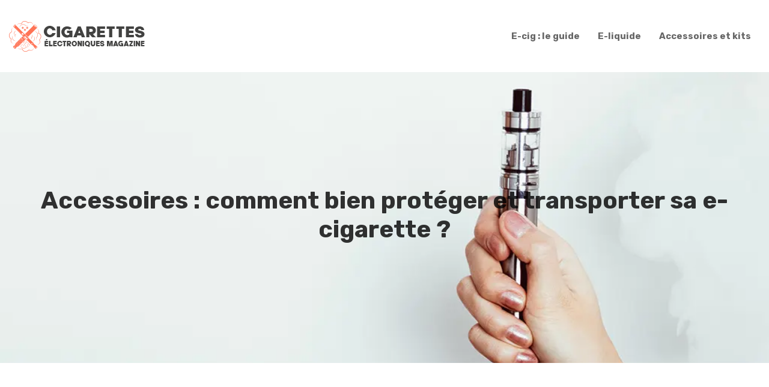

--- FILE ---
content_type: text/html; charset=UTF-8
request_url: https://www.cigarettes-electroniques-magazine.com/accessoires-comment-bien-proteger-et-transporter-sa-e-cigarette/
body_size: 10493
content:
<!DOCTYPE html>
<html lang="fr-FR">
<head>
<meta charset="UTF-8" />
<meta name="viewport" content="width=device-width">
<link rel="shortcut icon" href="/wp-content/uploads/2020/04/cigarettes-electroniques-magazine-fav-icon.png" />
<script type="application/ld+json">
{
    "@context": "https://schema.org",
    "@graph": [
        {
            "@type": "WebSite",
            "@id": "https://www.cigarettes-electroniques-magazine.com#website",
            "url": "https://www.cigarettes-electroniques-magazine.com",
            "name": "cigarettes-electroniques-magazine",
            "inLanguage": "fr-FR",
            "publisher": {
                "@id": "https://www.cigarettes-electroniques-magazine.com#organization"
            }
        },
        {
            "@type": "Organization",
            "@id": "https://www.cigarettes-electroniques-magazine.com#organization",
            "name": "cigarettes-electroniques-magazine",
            "url": "https://www.cigarettes-electroniques-magazine.com",
            "logo": {
                "@type": "ImageObject",
                "@id": "https://www.cigarettes-electroniques-magazine.com#logo",
                "url": "https://www.cigarettes-electroniques-magazine.com/wp-content/uploads/2020/04/cigarettes-electroniques-magazine-logo.png"
            }
        },
        {
            "@type": "Person",
            "@id": "https://www.cigarettes-electroniques-magazine.com/author/cigarettes-elect-magazi#person",
            "name": "admin",
            "jobTitle": "Rédaction Web",
            "url": "https://www.cigarettes-electroniques-magazine.com/author/cigarettes-elect-magazi",
            "worksFor": {
                "@id": "https://www.cigarettes-electroniques-magazine.com#organization"
            },
            "image": {
                "@type": "ImageObject",
                "url": ""
            }
        },
        {
            "@type": "WebPage",
            "@id": "https://www.cigarettes-electroniques-magazine.com/accessoires-comment-bien-proteger-et-transporter-sa-e-cigarette/#webpage",
            "url": "https://www.cigarettes-electroniques-magazine.com/accessoires-comment-bien-proteger-et-transporter-sa-e-cigarette/",
            "name": "Les accessoires pour le transport de cigarette électronique",
            "isPartOf": {
                "@id": "https://www.cigarettes-electroniques-magazine.com#website"
            },
            "breadcrumb": {
                "@id": "https://www.cigarettes-electroniques-magazine.com/accessoires-comment-bien-proteger-et-transporter-sa-e-cigarette/#breadcrumb"
            },
            "inLanguage": "fr_FR"
        },
        {
            "@type": "Article",
            "@id": "https://www.cigarettes-electroniques-magazine.com/accessoires-comment-bien-proteger-et-transporter-sa-e-cigarette/#article",
            "headline": "Accessoires : comment bien protéger et transporter sa e-cigarette ?",
            "description": "Bien ranger sa cigarette électronique est une tâche importante pour son propriétaire lors de sa sortie de la maison ou de son déplacement en voyage.",
            "mainEntityOfPage": {
                "@id": "https://www.cigarettes-electroniques-magazine.com/accessoires-comment-bien-proteger-et-transporter-sa-e-cigarette/#webpage"
            },
            "wordCount": 607,
            "isAccessibleForFree": true,
            "articleSection": [
                "Accessoires et kits"
            ],
            "datePublished": "2020-04-20T19:14:34+00:00",
            "author": {
                "@id": "https://www.cigarettes-electroniques-magazine.com/author/cigarettes-elect-magazi#person"
            },
            "publisher": {
                "@id": "https://www.cigarettes-electroniques-magazine.com#organization"
            },
            "inLanguage": "fr-FR"
        },
        {
            "@type": "BreadcrumbList",
            "@id": "https://www.cigarettes-electroniques-magazine.com/accessoires-comment-bien-proteger-et-transporter-sa-e-cigarette/#breadcrumb",
            "itemListElement": [
                {
                    "@type": "ListItem",
                    "position": 1,
                    "name": "Accueil",
                    "item": "https://www.cigarettes-electroniques-magazine.com/"
                },
                {
                    "@type": "ListItem",
                    "position": 2,
                    "name": "Accessoires et kits",
                    "item": "https://www.cigarettes-electroniques-magazine.com/accessoires-et-kits/"
                },
                {
                    "@type": "ListItem",
                    "position": 3,
                    "name": "Accessoires : comment bien protéger et transporter sa e-cigarette ?",
                    "item": "https://www.cigarettes-electroniques-magazine.com/accessoires-comment-bien-proteger-et-transporter-sa-e-cigarette/"
                }
            ]
        }
    ]
}</script>
<meta name='robots' content='max-image-preview:large' />
<title>Les accessoires pour le transport de cigarette électronique</title><meta name="description" content="Bien ranger sa cigarette électronique est une tâche importante pour son propriétaire lors de sa sortie de la maison ou de son déplacement en voyage."><link rel="alternate" title="oEmbed (JSON)" type="application/json+oembed" href="https://www.cigarettes-electroniques-magazine.com/wp-json/oembed/1.0/embed?url=https%3A%2F%2Fwww.cigarettes-electroniques-magazine.com%2Faccessoires-comment-bien-proteger-et-transporter-sa-e-cigarette%2F" />
<link rel="alternate" title="oEmbed (XML)" type="text/xml+oembed" href="https://www.cigarettes-electroniques-magazine.com/wp-json/oembed/1.0/embed?url=https%3A%2F%2Fwww.cigarettes-electroniques-magazine.com%2Faccessoires-comment-bien-proteger-et-transporter-sa-e-cigarette%2F&#038;format=xml" />
<style id='wp-img-auto-sizes-contain-inline-css' type='text/css'>
img:is([sizes=auto i],[sizes^="auto," i]){contain-intrinsic-size:3000px 1500px}
/*# sourceURL=wp-img-auto-sizes-contain-inline-css */
</style>
<style id='wp-block-library-inline-css' type='text/css'>
:root{--wp-block-synced-color:#7a00df;--wp-block-synced-color--rgb:122,0,223;--wp-bound-block-color:var(--wp-block-synced-color);--wp-editor-canvas-background:#ddd;--wp-admin-theme-color:#007cba;--wp-admin-theme-color--rgb:0,124,186;--wp-admin-theme-color-darker-10:#006ba1;--wp-admin-theme-color-darker-10--rgb:0,107,160.5;--wp-admin-theme-color-darker-20:#005a87;--wp-admin-theme-color-darker-20--rgb:0,90,135;--wp-admin-border-width-focus:2px}@media (min-resolution:192dpi){:root{--wp-admin-border-width-focus:1.5px}}.wp-element-button{cursor:pointer}:root .has-very-light-gray-background-color{background-color:#eee}:root .has-very-dark-gray-background-color{background-color:#313131}:root .has-very-light-gray-color{color:#eee}:root .has-very-dark-gray-color{color:#313131}:root .has-vivid-green-cyan-to-vivid-cyan-blue-gradient-background{background:linear-gradient(135deg,#00d084,#0693e3)}:root .has-purple-crush-gradient-background{background:linear-gradient(135deg,#34e2e4,#4721fb 50%,#ab1dfe)}:root .has-hazy-dawn-gradient-background{background:linear-gradient(135deg,#faaca8,#dad0ec)}:root .has-subdued-olive-gradient-background{background:linear-gradient(135deg,#fafae1,#67a671)}:root .has-atomic-cream-gradient-background{background:linear-gradient(135deg,#fdd79a,#004a59)}:root .has-nightshade-gradient-background{background:linear-gradient(135deg,#330968,#31cdcf)}:root .has-midnight-gradient-background{background:linear-gradient(135deg,#020381,#2874fc)}:root{--wp--preset--font-size--normal:16px;--wp--preset--font-size--huge:42px}.has-regular-font-size{font-size:1em}.has-larger-font-size{font-size:2.625em}.has-normal-font-size{font-size:var(--wp--preset--font-size--normal)}.has-huge-font-size{font-size:var(--wp--preset--font-size--huge)}.has-text-align-center{text-align:center}.has-text-align-left{text-align:left}.has-text-align-right{text-align:right}.has-fit-text{white-space:nowrap!important}#end-resizable-editor-section{display:none}.aligncenter{clear:both}.items-justified-left{justify-content:flex-start}.items-justified-center{justify-content:center}.items-justified-right{justify-content:flex-end}.items-justified-space-between{justify-content:space-between}.screen-reader-text{border:0;clip-path:inset(50%);height:1px;margin:-1px;overflow:hidden;padding:0;position:absolute;width:1px;word-wrap:normal!important}.screen-reader-text:focus{background-color:#ddd;clip-path:none;color:#444;display:block;font-size:1em;height:auto;left:5px;line-height:normal;padding:15px 23px 14px;text-decoration:none;top:5px;width:auto;z-index:100000}html :where(.has-border-color){border-style:solid}html :where([style*=border-top-color]){border-top-style:solid}html :where([style*=border-right-color]){border-right-style:solid}html :where([style*=border-bottom-color]){border-bottom-style:solid}html :where([style*=border-left-color]){border-left-style:solid}html :where([style*=border-width]){border-style:solid}html :where([style*=border-top-width]){border-top-style:solid}html :where([style*=border-right-width]){border-right-style:solid}html :where([style*=border-bottom-width]){border-bottom-style:solid}html :where([style*=border-left-width]){border-left-style:solid}html :where(img[class*=wp-image-]){height:auto;max-width:100%}:where(figure){margin:0 0 1em}html :where(.is-position-sticky){--wp-admin--admin-bar--position-offset:var(--wp-admin--admin-bar--height,0px)}@media screen and (max-width:600px){html :where(.is-position-sticky){--wp-admin--admin-bar--position-offset:0px}}

/*# sourceURL=wp-block-library-inline-css */
</style><style id='global-styles-inline-css' type='text/css'>
:root{--wp--preset--aspect-ratio--square: 1;--wp--preset--aspect-ratio--4-3: 4/3;--wp--preset--aspect-ratio--3-4: 3/4;--wp--preset--aspect-ratio--3-2: 3/2;--wp--preset--aspect-ratio--2-3: 2/3;--wp--preset--aspect-ratio--16-9: 16/9;--wp--preset--aspect-ratio--9-16: 9/16;--wp--preset--color--black: #000000;--wp--preset--color--cyan-bluish-gray: #abb8c3;--wp--preset--color--white: #ffffff;--wp--preset--color--pale-pink: #f78da7;--wp--preset--color--vivid-red: #cf2e2e;--wp--preset--color--luminous-vivid-orange: #ff6900;--wp--preset--color--luminous-vivid-amber: #fcb900;--wp--preset--color--light-green-cyan: #7bdcb5;--wp--preset--color--vivid-green-cyan: #00d084;--wp--preset--color--pale-cyan-blue: #8ed1fc;--wp--preset--color--vivid-cyan-blue: #0693e3;--wp--preset--color--vivid-purple: #9b51e0;--wp--preset--color--base: #f9f9f9;--wp--preset--color--base-2: #ffffff;--wp--preset--color--contrast: #111111;--wp--preset--color--contrast-2: #636363;--wp--preset--color--contrast-3: #A4A4A4;--wp--preset--color--accent: #cfcabe;--wp--preset--color--accent-2: #c2a990;--wp--preset--color--accent-3: #d8613c;--wp--preset--color--accent-4: #b1c5a4;--wp--preset--color--accent-5: #b5bdbc;--wp--preset--gradient--vivid-cyan-blue-to-vivid-purple: linear-gradient(135deg,rgb(6,147,227) 0%,rgb(155,81,224) 100%);--wp--preset--gradient--light-green-cyan-to-vivid-green-cyan: linear-gradient(135deg,rgb(122,220,180) 0%,rgb(0,208,130) 100%);--wp--preset--gradient--luminous-vivid-amber-to-luminous-vivid-orange: linear-gradient(135deg,rgb(252,185,0) 0%,rgb(255,105,0) 100%);--wp--preset--gradient--luminous-vivid-orange-to-vivid-red: linear-gradient(135deg,rgb(255,105,0) 0%,rgb(207,46,46) 100%);--wp--preset--gradient--very-light-gray-to-cyan-bluish-gray: linear-gradient(135deg,rgb(238,238,238) 0%,rgb(169,184,195) 100%);--wp--preset--gradient--cool-to-warm-spectrum: linear-gradient(135deg,rgb(74,234,220) 0%,rgb(151,120,209) 20%,rgb(207,42,186) 40%,rgb(238,44,130) 60%,rgb(251,105,98) 80%,rgb(254,248,76) 100%);--wp--preset--gradient--blush-light-purple: linear-gradient(135deg,rgb(255,206,236) 0%,rgb(152,150,240) 100%);--wp--preset--gradient--blush-bordeaux: linear-gradient(135deg,rgb(254,205,165) 0%,rgb(254,45,45) 50%,rgb(107,0,62) 100%);--wp--preset--gradient--luminous-dusk: linear-gradient(135deg,rgb(255,203,112) 0%,rgb(199,81,192) 50%,rgb(65,88,208) 100%);--wp--preset--gradient--pale-ocean: linear-gradient(135deg,rgb(255,245,203) 0%,rgb(182,227,212) 50%,rgb(51,167,181) 100%);--wp--preset--gradient--electric-grass: linear-gradient(135deg,rgb(202,248,128) 0%,rgb(113,206,126) 100%);--wp--preset--gradient--midnight: linear-gradient(135deg,rgb(2,3,129) 0%,rgb(40,116,252) 100%);--wp--preset--gradient--gradient-1: linear-gradient(to bottom, #cfcabe 0%, #F9F9F9 100%);--wp--preset--gradient--gradient-2: linear-gradient(to bottom, #C2A990 0%, #F9F9F9 100%);--wp--preset--gradient--gradient-3: linear-gradient(to bottom, #D8613C 0%, #F9F9F9 100%);--wp--preset--gradient--gradient-4: linear-gradient(to bottom, #B1C5A4 0%, #F9F9F9 100%);--wp--preset--gradient--gradient-5: linear-gradient(to bottom, #B5BDBC 0%, #F9F9F9 100%);--wp--preset--gradient--gradient-6: linear-gradient(to bottom, #A4A4A4 0%, #F9F9F9 100%);--wp--preset--gradient--gradient-7: linear-gradient(to bottom, #cfcabe 50%, #F9F9F9 50%);--wp--preset--gradient--gradient-8: linear-gradient(to bottom, #C2A990 50%, #F9F9F9 50%);--wp--preset--gradient--gradient-9: linear-gradient(to bottom, #D8613C 50%, #F9F9F9 50%);--wp--preset--gradient--gradient-10: linear-gradient(to bottom, #B1C5A4 50%, #F9F9F9 50%);--wp--preset--gradient--gradient-11: linear-gradient(to bottom, #B5BDBC 50%, #F9F9F9 50%);--wp--preset--gradient--gradient-12: linear-gradient(to bottom, #A4A4A4 50%, #F9F9F9 50%);--wp--preset--font-size--small: 13px;--wp--preset--font-size--medium: 20px;--wp--preset--font-size--large: 36px;--wp--preset--font-size--x-large: 42px;--wp--preset--spacing--20: min(1.5rem, 2vw);--wp--preset--spacing--30: min(2.5rem, 3vw);--wp--preset--spacing--40: min(4rem, 5vw);--wp--preset--spacing--50: min(6.5rem, 8vw);--wp--preset--spacing--60: min(10.5rem, 13vw);--wp--preset--spacing--70: 3.38rem;--wp--preset--spacing--80: 5.06rem;--wp--preset--spacing--10: 1rem;--wp--preset--shadow--natural: 6px 6px 9px rgba(0, 0, 0, 0.2);--wp--preset--shadow--deep: 12px 12px 50px rgba(0, 0, 0, 0.4);--wp--preset--shadow--sharp: 6px 6px 0px rgba(0, 0, 0, 0.2);--wp--preset--shadow--outlined: 6px 6px 0px -3px rgb(255, 255, 255), 6px 6px rgb(0, 0, 0);--wp--preset--shadow--crisp: 6px 6px 0px rgb(0, 0, 0);}:root { --wp--style--global--content-size: 1320px;--wp--style--global--wide-size: 1920px; }:where(body) { margin: 0; }.wp-site-blocks { padding-top: var(--wp--style--root--padding-top); padding-bottom: var(--wp--style--root--padding-bottom); }.has-global-padding { padding-right: var(--wp--style--root--padding-right); padding-left: var(--wp--style--root--padding-left); }.has-global-padding > .alignfull { margin-right: calc(var(--wp--style--root--padding-right) * -1); margin-left: calc(var(--wp--style--root--padding-left) * -1); }.has-global-padding :where(:not(.alignfull.is-layout-flow) > .has-global-padding:not(.wp-block-block, .alignfull)) { padding-right: 0; padding-left: 0; }.has-global-padding :where(:not(.alignfull.is-layout-flow) > .has-global-padding:not(.wp-block-block, .alignfull)) > .alignfull { margin-left: 0; margin-right: 0; }.wp-site-blocks > .alignleft { float: left; margin-right: 2em; }.wp-site-blocks > .alignright { float: right; margin-left: 2em; }.wp-site-blocks > .aligncenter { justify-content: center; margin-left: auto; margin-right: auto; }:where(.wp-site-blocks) > * { margin-block-start: 1.2rem; margin-block-end: 0; }:where(.wp-site-blocks) > :first-child { margin-block-start: 0; }:where(.wp-site-blocks) > :last-child { margin-block-end: 0; }:root { --wp--style--block-gap: 1.2rem; }:root :where(.is-layout-flow) > :first-child{margin-block-start: 0;}:root :where(.is-layout-flow) > :last-child{margin-block-end: 0;}:root :where(.is-layout-flow) > *{margin-block-start: 1.2rem;margin-block-end: 0;}:root :where(.is-layout-constrained) > :first-child{margin-block-start: 0;}:root :where(.is-layout-constrained) > :last-child{margin-block-end: 0;}:root :where(.is-layout-constrained) > *{margin-block-start: 1.2rem;margin-block-end: 0;}:root :where(.is-layout-flex){gap: 1.2rem;}:root :where(.is-layout-grid){gap: 1.2rem;}.is-layout-flow > .alignleft{float: left;margin-inline-start: 0;margin-inline-end: 2em;}.is-layout-flow > .alignright{float: right;margin-inline-start: 2em;margin-inline-end: 0;}.is-layout-flow > .aligncenter{margin-left: auto !important;margin-right: auto !important;}.is-layout-constrained > .alignleft{float: left;margin-inline-start: 0;margin-inline-end: 2em;}.is-layout-constrained > .alignright{float: right;margin-inline-start: 2em;margin-inline-end: 0;}.is-layout-constrained > .aligncenter{margin-left: auto !important;margin-right: auto !important;}.is-layout-constrained > :where(:not(.alignleft):not(.alignright):not(.alignfull)){max-width: var(--wp--style--global--content-size);margin-left: auto !important;margin-right: auto !important;}.is-layout-constrained > .alignwide{max-width: var(--wp--style--global--wide-size);}body .is-layout-flex{display: flex;}.is-layout-flex{flex-wrap: wrap;align-items: center;}.is-layout-flex > :is(*, div){margin: 0;}body .is-layout-grid{display: grid;}.is-layout-grid > :is(*, div){margin: 0;}body{--wp--style--root--padding-top: 0px;--wp--style--root--padding-right: var(--wp--preset--spacing--50);--wp--style--root--padding-bottom: 0px;--wp--style--root--padding-left: var(--wp--preset--spacing--50);}a:where(:not(.wp-element-button)){text-decoration: underline;}:root :where(a:where(:not(.wp-element-button)):hover){text-decoration: none;}:root :where(.wp-element-button, .wp-block-button__link){background-color: var(--wp--preset--color--contrast);border-radius: .33rem;border-color: var(--wp--preset--color--contrast);border-width: 0;color: var(--wp--preset--color--base);font-family: inherit;font-size: var(--wp--preset--font-size--small);font-style: normal;font-weight: 500;letter-spacing: inherit;line-height: inherit;padding-top: 0.6rem;padding-right: 1rem;padding-bottom: 0.6rem;padding-left: 1rem;text-decoration: none;text-transform: inherit;}:root :where(.wp-element-button:hover, .wp-block-button__link:hover){background-color: var(--wp--preset--color--contrast-2);border-color: var(--wp--preset--color--contrast-2);color: var(--wp--preset--color--base);}:root :where(.wp-element-button:focus, .wp-block-button__link:focus){background-color: var(--wp--preset--color--contrast-2);border-color: var(--wp--preset--color--contrast-2);color: var(--wp--preset--color--base);outline-color: var(--wp--preset--color--contrast);outline-offset: 2px;outline-style: dotted;outline-width: 1px;}:root :where(.wp-element-button:active, .wp-block-button__link:active){background-color: var(--wp--preset--color--contrast);color: var(--wp--preset--color--base);}:root :where(.wp-element-caption, .wp-block-audio figcaption, .wp-block-embed figcaption, .wp-block-gallery figcaption, .wp-block-image figcaption, .wp-block-table figcaption, .wp-block-video figcaption){color: var(--wp--preset--color--contrast-2);font-family: var(--wp--preset--font-family--body);font-size: 0.8rem;}.has-black-color{color: var(--wp--preset--color--black) !important;}.has-cyan-bluish-gray-color{color: var(--wp--preset--color--cyan-bluish-gray) !important;}.has-white-color{color: var(--wp--preset--color--white) !important;}.has-pale-pink-color{color: var(--wp--preset--color--pale-pink) !important;}.has-vivid-red-color{color: var(--wp--preset--color--vivid-red) !important;}.has-luminous-vivid-orange-color{color: var(--wp--preset--color--luminous-vivid-orange) !important;}.has-luminous-vivid-amber-color{color: var(--wp--preset--color--luminous-vivid-amber) !important;}.has-light-green-cyan-color{color: var(--wp--preset--color--light-green-cyan) !important;}.has-vivid-green-cyan-color{color: var(--wp--preset--color--vivid-green-cyan) !important;}.has-pale-cyan-blue-color{color: var(--wp--preset--color--pale-cyan-blue) !important;}.has-vivid-cyan-blue-color{color: var(--wp--preset--color--vivid-cyan-blue) !important;}.has-vivid-purple-color{color: var(--wp--preset--color--vivid-purple) !important;}.has-base-color{color: var(--wp--preset--color--base) !important;}.has-base-2-color{color: var(--wp--preset--color--base-2) !important;}.has-contrast-color{color: var(--wp--preset--color--contrast) !important;}.has-contrast-2-color{color: var(--wp--preset--color--contrast-2) !important;}.has-contrast-3-color{color: var(--wp--preset--color--contrast-3) !important;}.has-accent-color{color: var(--wp--preset--color--accent) !important;}.has-accent-2-color{color: var(--wp--preset--color--accent-2) !important;}.has-accent-3-color{color: var(--wp--preset--color--accent-3) !important;}.has-accent-4-color{color: var(--wp--preset--color--accent-4) !important;}.has-accent-5-color{color: var(--wp--preset--color--accent-5) !important;}.has-black-background-color{background-color: var(--wp--preset--color--black) !important;}.has-cyan-bluish-gray-background-color{background-color: var(--wp--preset--color--cyan-bluish-gray) !important;}.has-white-background-color{background-color: var(--wp--preset--color--white) !important;}.has-pale-pink-background-color{background-color: var(--wp--preset--color--pale-pink) !important;}.has-vivid-red-background-color{background-color: var(--wp--preset--color--vivid-red) !important;}.has-luminous-vivid-orange-background-color{background-color: var(--wp--preset--color--luminous-vivid-orange) !important;}.has-luminous-vivid-amber-background-color{background-color: var(--wp--preset--color--luminous-vivid-amber) !important;}.has-light-green-cyan-background-color{background-color: var(--wp--preset--color--light-green-cyan) !important;}.has-vivid-green-cyan-background-color{background-color: var(--wp--preset--color--vivid-green-cyan) !important;}.has-pale-cyan-blue-background-color{background-color: var(--wp--preset--color--pale-cyan-blue) !important;}.has-vivid-cyan-blue-background-color{background-color: var(--wp--preset--color--vivid-cyan-blue) !important;}.has-vivid-purple-background-color{background-color: var(--wp--preset--color--vivid-purple) !important;}.has-base-background-color{background-color: var(--wp--preset--color--base) !important;}.has-base-2-background-color{background-color: var(--wp--preset--color--base-2) !important;}.has-contrast-background-color{background-color: var(--wp--preset--color--contrast) !important;}.has-contrast-2-background-color{background-color: var(--wp--preset--color--contrast-2) !important;}.has-contrast-3-background-color{background-color: var(--wp--preset--color--contrast-3) !important;}.has-accent-background-color{background-color: var(--wp--preset--color--accent) !important;}.has-accent-2-background-color{background-color: var(--wp--preset--color--accent-2) !important;}.has-accent-3-background-color{background-color: var(--wp--preset--color--accent-3) !important;}.has-accent-4-background-color{background-color: var(--wp--preset--color--accent-4) !important;}.has-accent-5-background-color{background-color: var(--wp--preset--color--accent-5) !important;}.has-black-border-color{border-color: var(--wp--preset--color--black) !important;}.has-cyan-bluish-gray-border-color{border-color: var(--wp--preset--color--cyan-bluish-gray) !important;}.has-white-border-color{border-color: var(--wp--preset--color--white) !important;}.has-pale-pink-border-color{border-color: var(--wp--preset--color--pale-pink) !important;}.has-vivid-red-border-color{border-color: var(--wp--preset--color--vivid-red) !important;}.has-luminous-vivid-orange-border-color{border-color: var(--wp--preset--color--luminous-vivid-orange) !important;}.has-luminous-vivid-amber-border-color{border-color: var(--wp--preset--color--luminous-vivid-amber) !important;}.has-light-green-cyan-border-color{border-color: var(--wp--preset--color--light-green-cyan) !important;}.has-vivid-green-cyan-border-color{border-color: var(--wp--preset--color--vivid-green-cyan) !important;}.has-pale-cyan-blue-border-color{border-color: var(--wp--preset--color--pale-cyan-blue) !important;}.has-vivid-cyan-blue-border-color{border-color: var(--wp--preset--color--vivid-cyan-blue) !important;}.has-vivid-purple-border-color{border-color: var(--wp--preset--color--vivid-purple) !important;}.has-base-border-color{border-color: var(--wp--preset--color--base) !important;}.has-base-2-border-color{border-color: var(--wp--preset--color--base-2) !important;}.has-contrast-border-color{border-color: var(--wp--preset--color--contrast) !important;}.has-contrast-2-border-color{border-color: var(--wp--preset--color--contrast-2) !important;}.has-contrast-3-border-color{border-color: var(--wp--preset--color--contrast-3) !important;}.has-accent-border-color{border-color: var(--wp--preset--color--accent) !important;}.has-accent-2-border-color{border-color: var(--wp--preset--color--accent-2) !important;}.has-accent-3-border-color{border-color: var(--wp--preset--color--accent-3) !important;}.has-accent-4-border-color{border-color: var(--wp--preset--color--accent-4) !important;}.has-accent-5-border-color{border-color: var(--wp--preset--color--accent-5) !important;}.has-vivid-cyan-blue-to-vivid-purple-gradient-background{background: var(--wp--preset--gradient--vivid-cyan-blue-to-vivid-purple) !important;}.has-light-green-cyan-to-vivid-green-cyan-gradient-background{background: var(--wp--preset--gradient--light-green-cyan-to-vivid-green-cyan) !important;}.has-luminous-vivid-amber-to-luminous-vivid-orange-gradient-background{background: var(--wp--preset--gradient--luminous-vivid-amber-to-luminous-vivid-orange) !important;}.has-luminous-vivid-orange-to-vivid-red-gradient-background{background: var(--wp--preset--gradient--luminous-vivid-orange-to-vivid-red) !important;}.has-very-light-gray-to-cyan-bluish-gray-gradient-background{background: var(--wp--preset--gradient--very-light-gray-to-cyan-bluish-gray) !important;}.has-cool-to-warm-spectrum-gradient-background{background: var(--wp--preset--gradient--cool-to-warm-spectrum) !important;}.has-blush-light-purple-gradient-background{background: var(--wp--preset--gradient--blush-light-purple) !important;}.has-blush-bordeaux-gradient-background{background: var(--wp--preset--gradient--blush-bordeaux) !important;}.has-luminous-dusk-gradient-background{background: var(--wp--preset--gradient--luminous-dusk) !important;}.has-pale-ocean-gradient-background{background: var(--wp--preset--gradient--pale-ocean) !important;}.has-electric-grass-gradient-background{background: var(--wp--preset--gradient--electric-grass) !important;}.has-midnight-gradient-background{background: var(--wp--preset--gradient--midnight) !important;}.has-gradient-1-gradient-background{background: var(--wp--preset--gradient--gradient-1) !important;}.has-gradient-2-gradient-background{background: var(--wp--preset--gradient--gradient-2) !important;}.has-gradient-3-gradient-background{background: var(--wp--preset--gradient--gradient-3) !important;}.has-gradient-4-gradient-background{background: var(--wp--preset--gradient--gradient-4) !important;}.has-gradient-5-gradient-background{background: var(--wp--preset--gradient--gradient-5) !important;}.has-gradient-6-gradient-background{background: var(--wp--preset--gradient--gradient-6) !important;}.has-gradient-7-gradient-background{background: var(--wp--preset--gradient--gradient-7) !important;}.has-gradient-8-gradient-background{background: var(--wp--preset--gradient--gradient-8) !important;}.has-gradient-9-gradient-background{background: var(--wp--preset--gradient--gradient-9) !important;}.has-gradient-10-gradient-background{background: var(--wp--preset--gradient--gradient-10) !important;}.has-gradient-11-gradient-background{background: var(--wp--preset--gradient--gradient-11) !important;}.has-gradient-12-gradient-background{background: var(--wp--preset--gradient--gradient-12) !important;}.has-small-font-size{font-size: var(--wp--preset--font-size--small) !important;}.has-medium-font-size{font-size: var(--wp--preset--font-size--medium) !important;}.has-large-font-size{font-size: var(--wp--preset--font-size--large) !important;}.has-x-large-font-size{font-size: var(--wp--preset--font-size--x-large) !important;}
/*# sourceURL=global-styles-inline-css */
</style>

<link rel='stylesheet' id='default-css' href='https://www.cigarettes-electroniques-magazine.com/wp-content/themes/factory-templates-4/style.css?ver=77cedb93148322a4bdfad1f2e1f6520c' type='text/css' media='all' />
<link rel='stylesheet' id='bootstrap5-css' href='https://www.cigarettes-electroniques-magazine.com/wp-content/themes/factory-templates-4/css/bootstrap.min.css?ver=77cedb93148322a4bdfad1f2e1f6520c' type='text/css' media='all' />
<link rel='stylesheet' id='bootstrap-icon-css' href='https://www.cigarettes-electroniques-magazine.com/wp-content/themes/factory-templates-4/css/bootstrap-icons.css?ver=77cedb93148322a4bdfad1f2e1f6520c' type='text/css' media='all' />
<link rel='stylesheet' id='global-css' href='https://www.cigarettes-electroniques-magazine.com/wp-content/themes/factory-templates-4/css/global.css?ver=77cedb93148322a4bdfad1f2e1f6520c' type='text/css' media='all' />
<link rel='stylesheet' id='light-theme-css' href='https://www.cigarettes-electroniques-magazine.com/wp-content/themes/factory-templates-4/css/light.css?ver=77cedb93148322a4bdfad1f2e1f6520c' type='text/css' media='all' />
<script type="text/javascript" src="https://code.jquery.com/jquery-3.2.1.min.js?ver=77cedb93148322a4bdfad1f2e1f6520c" id="jquery3.2.1-js"></script>
<script type="text/javascript" src="https://www.cigarettes-electroniques-magazine.com/wp-content/themes/factory-templates-4/js/fn.js?ver=77cedb93148322a4bdfad1f2e1f6520c" id="default_script-js"></script>
<link rel="https://api.w.org/" href="https://www.cigarettes-electroniques-magazine.com/wp-json/" /><link rel="alternate" title="JSON" type="application/json" href="https://www.cigarettes-electroniques-magazine.com/wp-json/wp/v2/posts/25291" /><link rel="EditURI" type="application/rsd+xml" title="RSD" href="https://www.cigarettes-electroniques-magazine.com/xmlrpc.php?rsd" />
<link rel="canonical" href="https://www.cigarettes-electroniques-magazine.com/accessoires-comment-bien-proteger-et-transporter-sa-e-cigarette/" />
<link rel='shortlink' href='https://www.cigarettes-electroniques-magazine.com/?p=25291' />
 
<link href="https://fonts.googleapis.com/css?family=Cabin+Sketch:400,700&display=swap" rel="stylesheet">
<link href="https://fonts.googleapis.com/css?family=Rubik:300,400,500,700,900&display=swap" rel="stylesheet">
<meta name="google-site-verification" content="u_bE0O6Ss-GK0eCzq69TkMJziMFUgeeJeSNkEfih8o0" />
<meta name="google-site-verification" content="5i_JyzfQqplexr6obvtgeVlyLHgR4F0uVfXQ7xU9lb0" /> 
<style type="text/css">
.default_color_background,.menu-bars{background-color : #ff7355 }.default_color_text,a,h1 span,h2 span,h3 span,h4 span,h5 span,h6 span{color :#ff7355 }.navigation li a,.navigation li.disabled,.navigation li.active a,.owl-dots .owl-dot.active span,.owl-dots .owl-dot:hover span{background-color: #ff7355;}
.block-spc{border-color:#ff7355}
.page-content a{color : #ddd92e }.page-content a:hover{color : #4571f3 }.home .body-content a{color : #ddd92e }.home .body-content a:hover{color : #4571f3 }.col-menu,.main-navigation{background-color:#fff;}.main-navigation {padding:10px 0;}.main-navigation.scrolled{padding:0 0 0 0 ;}.main-navigation.scrolled{background-color:#fff;}.main-navigation {-webkit-box-shadow: 0 2px 13px 0 rgba(0, 0, 0, .1);-moz-box-shadow: 0 2px 13px 0 rgba(0, 0, 0, .1);box-shadow: 0 2px 13px 0 rgba(0, 0, 0, .1);}
.main-navigation .logo-main{height: 51px;}.main-navigation  .logo-sticky{height: 40px;}nav li a{font-size:15px;}nav li a{line-height:40px;}nav li a{color:rgba(0,0,0,.6)!important;}nav li:hover > a,.current-menu-item > a{color:#20292f!important;}.archive h1{color:rgba(0,0,0,0.8)!important;}.category .subheader,.single .subheader{padding:190px 0 190px }.archive h1{text-align:center!important;} .archive h1{font-size:40px}  .archive h2,.cat-description h2{font-size:25px} .archive h2 a,.cat-description h2{color:#333!important;}.archive .readmore{background-color:#ff7355;}.archive .readmore{color:#fff;}.archive .readmore:hover{background-color:#ffb2a1;}.archive .readmore:hover{color:#fff;}.archive .readmore{padding:8px 20px;}.single h1{color:rgba(0,0,0,0.8)!important;}.single .the-post h2{color:#222!important;}.single .the-post h3{color:#222!important;}.single .the-post h4{color:#222!important;}.single .the-post h5{color:#222!important;}.single .the-post h6{color:#222!important;} .single .post-content a{color:#ddd92e} .single .post-content a:hover{color:#4571f3}.single h1{text-align:center!important;}.single h1{font-size: 40px}.single h2{font-size: 25px}.single h3{font-size: 21px}.single h4{font-size: 18px}#back_to_top{background-color:#ff7355;}#back_to_top i, #back_to_top svg{color:#fff;} footer{padding:30px 0 20px} #back_to_top {padding:3px 9px 6px;}</style>
<style>:root {
    --color-primary: #ff7355;
    --color-primary-light: #ff956e;
    --color-primary-dark: #b2503b;
    --color-primary-hover: #e5674c;
    --color-primary-muted: #ffb888;
            --color-background: #fff;
    --color-text: #000000;
} </style>
<style id="custom-st" type="text/css">
body{color:#666;font-family:'Rubik',Helvetica,Arial,Lucida,sans-serif;font-weight:500;font-size:14px;line-height:2em;}p{text-align:justify;}h1,h2,h3,h4{font-family:'Rubik',Helvetica,Arial,Lucida,sans-serif;font-weight:700;}a{text-decoration:none;}.main-navigation {z-index:3;}.navbar{padding:0 40px!important;}.navbar-toggler{border:none}nav li a{font-style:normal;font-weight:600;padding:20px 15px!important;}.sub-menu li a{padding:0!important;line-height:30px;}p{text-align:justify;}.main-navigation .menu-item-has-children::after{top:24px;right:0;color:#ff7355;}.bloc2{margin-bottom:0;}.spbg{background-repeat:no-repeat;background-position:center;background-size:cover;}.bg-left{background-image:linear-gradient(90deg,rgba(227,232,242,0.72) 0%,#e3e8f2 60%),url(/wp-content/uploads/2024/05/Le-boom-des-cigarettes-electroniques-2.webp);}.bg-left2{background-image:linear-gradient(90deg,rgba(58,80,99,0.85) 0%,#3a5063 100%),url(/wp-content/uploads/2024/05/BOUTIQUE-E-CIGARETTE-2.webp);}.bg-right{background-image:linear-gradient(90deg,#ff7355 40%,rgba(255,115,85,0.6) 100%),url(/wp-content/uploads/2024/05/Passer-a-la-cigarette-electronique.webp);}.fnot-sp{font-family:Cabin Sketch;}.col-coul{padding:35px 20px 25px 20px;}.first-cll{border-radius:0 0 0 20vw;}.first-cll2{border-radius:0 20vw 0 0;}.col-rd{box-shadow:0px 12px 49px -6px rgba(0,0,0,0.06);border-radius:5px 5px 5px 5px;}.bordure-bloc{border-radius:10px 10px 10px 10px;}footer{color:#666;font-size:14px;}#back_to_top svg {width:20px;}#inactive,.to-top {box-shadow:none;z-index:3;}footer .footer-widget{color:#fff;margin:0 0 0.5em;line-height:1.3;font-size:21px;font-weight:600;text-transform:uppercase;border-bottom:none!important;}.archive h1,.single h1{position:relative;font-weight:700;}.archive h2 {margin-bottom:0.5em;}.archive h2,.single .the-post h2,.single .the-post h3{font-weight:500;}.archive .post{box-shadow:0 30px 100px 0 rgba(221,224,231,0.5);padding:30px 30px 30px;}.archive .readmore{font-size:13px;line-height:24px;font-weight:600;text-transform:uppercase;border-radius:100px;}.widget_sidebar .sidebar-widget{margin-bottom:1em;text-align:left;padding-bottom:0.8em;font-size:16px;color:#222;border-bottom:1px solid #e6e6e6;font-weight:500;}.widget_sidebar:first-child{border-top:10px solid #2b76df;}.widget_sidebar:nth-child(2){border-top:10px solid #ff9c02;}.widget_sidebar:nth-child(3){border-top:10px solid #ff7355;}.widget_sidebar{background-color:#ffffff;border-radius:5px 5px 5px 5px;box-shadow:0px 12px 49px -6px rgba(0,0,0,0.06);padding:20px;margin-bottom:50px;}.single .all-post-content{padding:30px;background:#fff;-webkit-box-shadow:0 15px 76px 0 rgba(0,0,0,.06);box-shadow:0 15px 76px 0 rgba(0,0,0,.06);margin-bottom:50px;}.loop-post .align-items-center div{padding:0 0 0 20px;}@media screen and (max-width:1366px){.navbar {padding:10px 15px!important;}.spbg{padding-right:50px!important;padding-left:50px!important;}}@media screen and (max-width:1024px){.para-intro{padding-right:50px!important;padding-left:50px!important;}.home h1{line-height:35px!important;font-size:23px!important;}.home h2{line-height:28px!important;font-size:21px!important;}.home h3{font-size:15px!important}}@media screen and (max-width:960px){.bloc1 {background:#000;}main-navigation .menu-item-has-children::after{top:16px;}nav li a {padding:10px!important;}.navbar {padding:10px 15px!important;}.navbar-toggler-icon {background-color:#ff7355;}.navbar-toggler {border:none;}}@media screen and (max-width:375px){.bordure-bloc{padding-top:30px!important;padding-right:30px!important;padding-bottom:30px!important;padding-left:30px!important;}.para-intro{padding-right:0!important;padding-left:0!important;font-size:15px!important;}h1{font-size:30px!important;}h2{font-size:20px!important;}.category .subheader,.single .subheader {padding:70px 0px;}footer .copyright{padding:25px 50px}.loop-post .align-items-center div {padding:0;}}</style>
</head> 

<body class="wp-singular post-template-default single single-post postid-25291 single-format-standard wp-theme-factory-templates-4 catid-4" style="background-color: #fff;">

<div class="main-navigation  container-fluid is_sticky over-mobile">
<nav class="navbar navbar-expand-lg  container-fluid">

<a id="logo" href="https://www.cigarettes-electroniques-magazine.com">
<img class="logo-main" src="/wp-content/uploads/2020/04/cigarettes-electroniques-magazine-logo.png"  width="226px"   height="51px"  alt="logo">
<img class="logo-sticky" src="/wp-content/uploads/2020/04/cigarettes-electroniques-magazine-logo.png" width="auto" height="40px" alt="logo"></a>

    <button class="navbar-toggler" type="button" data-bs-toggle="collapse" data-bs-target="#navbarSupportedContent" aria-controls="navbarSupportedContent" aria-expanded="false" aria-label="Toggle navigation">
      <span class="navbar-toggler-icon"><i class="bi bi-list"></i></span>
    </button>

    <div class="collapse navbar-collapse" id="navbarSupportedContent">

<ul id="main-menu" class="classic-menu navbar-nav ms-auto mb-2 mb-lg-0"><li id="menu-item-25274" class="menu-item menu-item-type-taxonomy menu-item-object-category"><a href="https://www.cigarettes-electroniques-magazine.com/e-cig-le-guide/">E-cig : le guide</a></li>
<li id="menu-item-25275" class="menu-item menu-item-type-taxonomy menu-item-object-category"><a href="https://www.cigarettes-electroniques-magazine.com/e-liquide/">E-liquide</a></li>
<li id="menu-item-25273" class="menu-item menu-item-type-taxonomy menu-item-object-category current-post-ancestor current-menu-parent current-post-parent"><a href="https://www.cigarettes-electroniques-magazine.com/accessoires-et-kits/">Accessoires et kits</a></li>
</ul>
</div>
</nav>
</div><!--menu-->
<div style="background-color:cigarettes-elect-magazi" class="body-content     add-top">
  

<div class="container-fluid subheader" style="background-position:center;background-image:url(/wp-content/uploads/2024/05/Accessoires.webp);background-color:#000;">
<div id="mask" style=""></div>	
<div class="container-xxl"><h1 class="title">Accessoires : comment bien protéger et transporter sa e-cigarette ?</h1></div></div>



<div class="post-content container-xxl"> 


<div class="row">
<div class="  col-xxl-9  col-md-12">	



<div class="all-post-content">
<article>
<div style="font-size: 11px" class="breadcrumb"><a href="/"><i class="bi bi-house"></i></a>&nbsp;/&nbsp;<a href="https://www.cigarettes-electroniques-magazine.com/accessoires-et-kits/">Accessoires et kits</a>&nbsp;/&nbsp;Accessoires : comment bien protéger et transporter sa e-cigarette ?</div>
<div class="the-post">





<p>De nos jours, des milliers de personnes dans le monde fument de la cigarette. Ce qui nuit à leur santé, mais aussi de son entourage. Un inventeur chinois a eu l’idée de créer ce que l’on appelle cigarette électronique ou e-cigarette. Actuellement, la pratique de la cigarette électronique est en vogue.</p>
<h2>Savoir tout sur la cigarette électronique</h2>
<p>On commencera par attirer l’attention du public cible sur le produit, aux fumeurs et ceux qui sont débutants dans ce domaine, de son existence depuis le début des années 2000. La cigarette électronique n’a rien à voir avec une vraie cigarette. Il s’agit d’un appareil spécialement conçu sans tabac ni nicotine, ou presque, selon le choix du fumeur. C’est fini les allumettes et le briquet, car on n’a pas besoin de l’allumer. Il s’agit d’un liquide que l’on introduit dans le vapoteur ou vaporette avec ou sans parfums et arômes. Cet appareil est fragile et des <strong>accessoires de transport pour cigarette électronique</strong> s’avèrent utiles à son utilisation. Le but dans la conception de l’e-cigarette est avant tout d’aider les fumeurs à arrêter de fumer progressivement.</p>
<h2>Les différents types de cigarettes électroniques</h2>
<p>Différents choix s’offrent à nos jours sur le marché. On les trouve également dans des boutiques de tabac et dans quelques centres commerciaux. Avec l’évolution des nouvelles technologies de l’information et de la communication, ces produits se trouvent facilement sur le net. Des sites spécialisés offrent différents choix selon le besoin du client. On y trouve également des <strong>accessoires de transport pour cigarette électronique</strong> sur ces sites avec des détails. Des professionnels peuvent satisfaire l’internaute aux caractéristiques et les aider à passer une commande sans se déplacer pour ne pas perdre du temps et économiser de l’argent. On peut trouver différentes formes et différentes couleurs de cet appareil. On entend parler de l’e-cigarette rechargeable ou jetable. L’e-cigarette rechargeable est très appréciée dans les quatre coins du globe, due à la possibilité de la recharger par USB et d’un clearomiseur. Celle qui est jetable, comme son nom l’indique est une cigarette en forme d’une cigarette classique. Munie d’une cartouche, elle peut facilement se vider et la mettre dans la poubelle après utilisation. Il existe aussi le modèle MOD : un tube qui accueille des types d’accumulateurs rechargeables.</p>
<h2>Ce qu’il faut pour transporter et protéger l’e-cigarette</h2>
<p>Des consignes sont à prendre pour ceux ou celles qui possèdent une cigarette électronique. Elle est fragile et peut se briser facilement, elle nécessite une attention particulière. Comme on dit, il y a du liquide inclus dans cet appareil et il peut facilement se renverser à tout moment. Or, des<strong> accessoires de transport pour cigarette électronique</strong> sont disponibles dans des boutiques. Mais on trouve ces accessoires également dans des sites internet avec différents choix et différentes options. En commençant par l’anneau de protection silicone. Il y a aussi une housse de protection en silicone, avec ou sans attache au cou, un étui de protection en silicone. On peut trouver des accessoires de protection sous forme de coque. Pour ces accessoires, des motifs sont disponibles, voire même personnalisés.</p>
<p>L’e-cigarette est le remède efficace au fumeur qui pense bientôt ne plus fumer de la cigarette et bien prendre soin de sa santé. Il est notamment question de respect de l’environnement. L’e-cigarette est une aide précieuse à découvrir. Le dernier conseil est de ne pas attendre longtemps, mais de se mettre devant son clavier et naviguer sur le net.</p>
<p> </p>




</div>
</article>






</div>

</div>	


<div class="col-xxl-3 col-md-12">
<div class="sidebar">
<div class="widget-area">





<div class='widget_sidebar'><div class='sidebar-widget'></div><div class='textwidget sidebar-ma'><div class="row mb-2"><div class="col-12"><a href="https://www.cigarettes-electroniques-magazine.com/quels-accessoires-privilegier-selon-son-niveau-en-vape/">Quels accessoires privilégier selon son niveau en vape ?</a></div></div><div class="row mb-2"><div class="col-12"><a href="https://www.cigarettes-electroniques-magazine.com/quels-sont-les-accessoires-indispensables-pour-un-vapoteur/">Quels sont les accessoires indispensables pour un vapoteur ?</a></div></div><div class="row mb-2"><div class="col-12"><a href="https://www.cigarettes-electroniques-magazine.com/pourquoi-l-utilisation-d-accessoires-ameliore-t-elle-la-vape/">Pourquoi l&rsquo;utilisation d&rsquo;accessoires améliore-t-elle la vape ?</a></div></div><div class="row mb-2"><div class="col-12"><a href="https://www.cigarettes-electroniques-magazine.com/comment-optimiser-son-experience-de-vape/">Comment optimiser son expérience de vape ?</a></div></div><div class="row mb-2"><div class="col-12"><a href="https://www.cigarettes-electroniques-magazine.com/quels-sont-les-accessoires-indispensables-pour-vapoter-au-quotidien/">Quels sont les accessoires indispensables pour vapoter au quotidien ?</a></div></div></div></div></div><div class='widget_sidebar'><div class='sidebar-widget'></div><div class='textwidget sidebar-ma'><div class="row mb-2"><div class="col-12"><a href="https://www.cigarettes-electroniques-magazine.com/presentation-et-caracteristiques-de-la-chicha-narguile-electronique/">Présentation et caractéristiques de la chicha / narguilé électronique</a></div></div><div class="row mb-2"><div class="col-12"><a href="https://www.cigarettes-electroniques-magazine.com/narguile-pipe-cigare-le-marche-du-vapotage-electronique-se-developpe/">Narguilé, pipe, cigare : le marché du vapotage électronique se développe</a></div></div><div class="row mb-2"><div class="col-12"><a href="https://www.cigarettes-electroniques-magazine.com/de-quoi-est-compose-un-kit-pour-vapoteur/">De quoi est composé un kit pour vapoteur ?</a></div></div></div></div>
<style>
	.nav-post-cat .col-6 i{
		display: inline-block;
		position: absolute;
	}
	.nav-post-cat .col-6 a{
		position: relative;
	}
	.nav-post-cat .col-6:nth-child(1) a{
		padding-left: 18px;
		float: left;
	}
	.nav-post-cat .col-6:nth-child(1) i{
		left: 0;
	}
	.nav-post-cat .col-6:nth-child(2) a{
		padding-right: 18px;
		float: right;
	}
	.nav-post-cat .col-6:nth-child(2) i{
		transform: rotate(180deg);
		right: 0;
	}
	.nav-post-cat .col-6:nth-child(2){
		text-align: right;
	}
</style>



</div>
</div>
</div> </div>








</div>

</div><!--body-content-->

<footer class="container-fluid" style="background-color:#171717; ">
<div class="container-xxl">	
<div class="widgets">
<div class="row">
<div class="col-xxl-12 col-md-12">
<div class="widget_footer">			<div class="textwidget"><p class="text-center">Le boom des e-cig a réduit considérablement le nombre de fumeurs !</p>
</div>
		</div></div>
</div>
</div></div>
</footer>

<div class="to-top cirle" id="inactive"><a id='back_to_top'><svg xmlns="http://www.w3.org/2000/svg" width="16" height="16" fill="currentColor" class="bi bi-arrow-up-short" viewBox="0 0 16 16">
  <path fill-rule="evenodd" d="M8 12a.5.5 0 0 0 .5-.5V5.707l2.146 2.147a.5.5 0 0 0 .708-.708l-3-3a.5.5 0 0 0-.708 0l-3 3a.5.5 0 1 0 .708.708L7.5 5.707V11.5a.5.5 0 0 0 .5.5z"/>
</svg></a></div>
<script type="text/javascript">
	let calcScrollValue = () => {
	let scrollProgress = document.getElementById("progress");
	let progressValue = document.getElementById("back_to_top");
	let pos = document.documentElement.scrollTop;
	let calcHeight = document.documentElement.scrollHeight - document.documentElement.clientHeight;
	let scrollValue = Math.round((pos * 100) / calcHeight);
	if (pos > 500) {
	progressValue.style.display = "grid";
	} else {
	progressValue.style.display = "none";
	}
	scrollProgress.addEventListener("click", () => {
	document.documentElement.scrollTop = 0;
	});
	scrollProgress.style.background = `conic-gradient( ${scrollValue}%, #fff ${scrollValue}%)`;
	};
	window.onscroll = calcScrollValue;
	window.onload = calcScrollValue;
</script>






<script type="speculationrules">
{"prefetch":[{"source":"document","where":{"and":[{"href_matches":"/*"},{"not":{"href_matches":["/wp-*.php","/wp-admin/*","/wp-content/uploads/*","/wp-content/*","/wp-content/plugins/*","/wp-content/themes/factory-templates-4/*","/*\\?(.+)"]}},{"not":{"selector_matches":"a[rel~=\"nofollow\"]"}},{"not":{"selector_matches":".no-prefetch, .no-prefetch a"}}]},"eagerness":"conservative"}]}
</script>
<p class="text-center" style="margin-bottom: 0px"><a href="/plan-du-site/">Plan du site</a></p><script type="text/javascript" src="https://www.cigarettes-electroniques-magazine.com/wp-content/themes/factory-templates-4/js/bootstrap.bundle.min.js" id="bootstrap5-js"></script>

<script type="text/javascript">
$(document).ready(function() {
$( ".the-post img" ).on( "click", function() {
var url_img = $(this).attr('src');
$('.img-fullscreen').html("<div><img src='"+url_img+"'></div>");
$('.img-fullscreen').fadeIn();
});
$('.img-fullscreen').on( "click", function() {
$(this).empty();
$('.img-fullscreen').hide();
});
//$('.block2.st3:first-child').removeClass("col-2");
//$('.block2.st3:first-child').addClass("col-6 fheight");
});
</script>










<div class="img-fullscreen"></div>

</body>
</html>